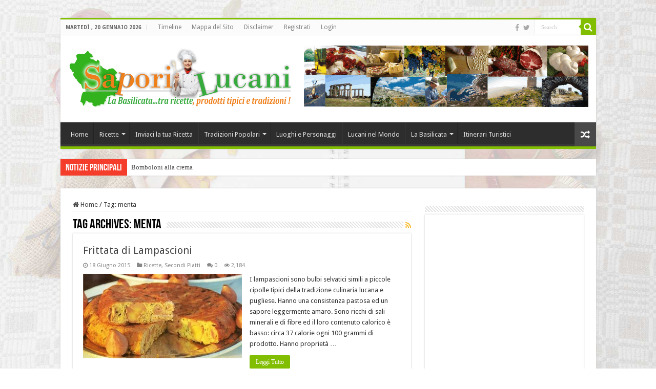

--- FILE ---
content_type: text/html; charset=UTF-8
request_url: https://saporilucani.com/tag/menta/
body_size: 19698
content:
<!DOCTYPE html>
<html lang="it-IT" prefix="og: http://ogp.me/ns#">
<head>
<meta charset="UTF-8" />
<link rel="profile" href="http://gmpg.org/xfn/11" />
<link rel="pingback" href="https://saporilucani.com/xmlrpc.php" />
<!-- Manifest added by SuperPWA - Progressive Web Apps Plugin For WordPress -->
<link rel="manifest" href="/superpwa-manifest.json">
<meta name="theme-color" content="#D5E0EB">
<!-- / SuperPWA.com -->
<meta name='robots' content='index, follow, max-image-preview:large, max-snippet:-1, max-video-preview:-1' />
	<style>img:is([sizes="auto" i], [sizes^="auto," i]) { contain-intrinsic-size: 3000px 1500px }</style>
	
	<!-- This site is optimized with the Yoast SEO plugin v23.8 - https://yoast.com/wordpress/plugins/seo/ -->
	<title>menta Archivi - Sapori Lucani</title>
	<link rel="canonical" href="https://saporilucani.com/tag/menta/" />
	<meta property="og:locale" content="it_IT" />
	<meta property="og:type" content="article" />
	<meta property="og:title" content="menta Archivi - Sapori Lucani" />
	<meta property="og:url" content="https://saporilucani.com/tag/menta/" />
	<meta property="og:site_name" content="Sapori Lucani" />
	<script type="application/ld+json" class="yoast-schema-graph">{"@context":"https://schema.org","@graph":[{"@type":"CollectionPage","@id":"https://saporilucani.com/tag/menta/","url":"https://saporilucani.com/tag/menta/","name":"menta Archivi - Sapori Lucani","isPartOf":{"@id":"https://saporilucani.com/#website"},"primaryImageOfPage":{"@id":"https://saporilucani.com/tag/menta/#primaryimage"},"image":{"@id":"https://saporilucani.com/tag/menta/#primaryimage"},"thumbnailUrl":"https://saporilucani.com/wp-content/uploads/2015/06/1042315frittata-di-lampascioni.jpg","breadcrumb":{"@id":"https://saporilucani.com/tag/menta/#breadcrumb"},"inLanguage":"it-IT"},{"@type":"ImageObject","inLanguage":"it-IT","@id":"https://saporilucani.com/tag/menta/#primaryimage","url":"https://saporilucani.com/wp-content/uploads/2015/06/1042315frittata-di-lampascioni.jpg","contentUrl":"https://saporilucani.com/wp-content/uploads/2015/06/1042315frittata-di-lampascioni.jpg","width":632,"height":349},{"@type":"BreadcrumbList","@id":"https://saporilucani.com/tag/menta/#breadcrumb","itemListElement":[{"@type":"ListItem","position":1,"name":"Home","item":"https://saporilucani.com/"},{"@type":"ListItem","position":2,"name":"menta"}]},{"@type":"WebSite","@id":"https://saporilucani.com/#website","url":"https://saporilucani.com/","name":"Sapori Lucani","description":"La Basilicata...tra enogastronomia e tradizioni popolari!","potentialAction":[{"@type":"SearchAction","target":{"@type":"EntryPoint","urlTemplate":"https://saporilucani.com/?s={search_term_string}"},"query-input":{"@type":"PropertyValueSpecification","valueRequired":true,"valueName":"search_term_string"}}],"inLanguage":"it-IT"}]}</script>
	<!-- / Yoast SEO plugin. -->


<link rel='dns-prefetch' href='//fonts.googleapis.com' />
<link rel='dns-prefetch' href='//www.googletagmanager.com' />
<link rel="alternate" type="application/rss+xml" title="Sapori Lucani &raquo; Feed" href="https://saporilucani.com/feed/" />
<link rel="alternate" type="application/rss+xml" title="Sapori Lucani &raquo; Feed dei commenti" href="https://saporilucani.com/comments/feed/" />
<link rel="alternate" type="application/rss+xml" title="Sapori Lucani &raquo; menta Feed del tag" href="https://saporilucani.com/tag/menta/feed/" />
<script type="text/javascript">
/* <![CDATA[ */
window._wpemojiSettings = {"baseUrl":"https:\/\/s.w.org\/images\/core\/emoji\/15.0.3\/72x72\/","ext":".png","svgUrl":"https:\/\/s.w.org\/images\/core\/emoji\/15.0.3\/svg\/","svgExt":".svg","source":{"concatemoji":"https:\/\/saporilucani.com\/wp-includes\/js\/wp-emoji-release.min.js"}};
/*! This file is auto-generated */
!function(i,n){var o,s,e;function c(e){try{var t={supportTests:e,timestamp:(new Date).valueOf()};sessionStorage.setItem(o,JSON.stringify(t))}catch(e){}}function p(e,t,n){e.clearRect(0,0,e.canvas.width,e.canvas.height),e.fillText(t,0,0);var t=new Uint32Array(e.getImageData(0,0,e.canvas.width,e.canvas.height).data),r=(e.clearRect(0,0,e.canvas.width,e.canvas.height),e.fillText(n,0,0),new Uint32Array(e.getImageData(0,0,e.canvas.width,e.canvas.height).data));return t.every(function(e,t){return e===r[t]})}function u(e,t,n){switch(t){case"flag":return n(e,"\ud83c\udff3\ufe0f\u200d\u26a7\ufe0f","\ud83c\udff3\ufe0f\u200b\u26a7\ufe0f")?!1:!n(e,"\ud83c\uddfa\ud83c\uddf3","\ud83c\uddfa\u200b\ud83c\uddf3")&&!n(e,"\ud83c\udff4\udb40\udc67\udb40\udc62\udb40\udc65\udb40\udc6e\udb40\udc67\udb40\udc7f","\ud83c\udff4\u200b\udb40\udc67\u200b\udb40\udc62\u200b\udb40\udc65\u200b\udb40\udc6e\u200b\udb40\udc67\u200b\udb40\udc7f");case"emoji":return!n(e,"\ud83d\udc26\u200d\u2b1b","\ud83d\udc26\u200b\u2b1b")}return!1}function f(e,t,n){var r="undefined"!=typeof WorkerGlobalScope&&self instanceof WorkerGlobalScope?new OffscreenCanvas(300,150):i.createElement("canvas"),a=r.getContext("2d",{willReadFrequently:!0}),o=(a.textBaseline="top",a.font="600 32px Arial",{});return e.forEach(function(e){o[e]=t(a,e,n)}),o}function t(e){var t=i.createElement("script");t.src=e,t.defer=!0,i.head.appendChild(t)}"undefined"!=typeof Promise&&(o="wpEmojiSettingsSupports",s=["flag","emoji"],n.supports={everything:!0,everythingExceptFlag:!0},e=new Promise(function(e){i.addEventListener("DOMContentLoaded",e,{once:!0})}),new Promise(function(t){var n=function(){try{var e=JSON.parse(sessionStorage.getItem(o));if("object"==typeof e&&"number"==typeof e.timestamp&&(new Date).valueOf()<e.timestamp+604800&&"object"==typeof e.supportTests)return e.supportTests}catch(e){}return null}();if(!n){if("undefined"!=typeof Worker&&"undefined"!=typeof OffscreenCanvas&&"undefined"!=typeof URL&&URL.createObjectURL&&"undefined"!=typeof Blob)try{var e="postMessage("+f.toString()+"("+[JSON.stringify(s),u.toString(),p.toString()].join(",")+"));",r=new Blob([e],{type:"text/javascript"}),a=new Worker(URL.createObjectURL(r),{name:"wpTestEmojiSupports"});return void(a.onmessage=function(e){c(n=e.data),a.terminate(),t(n)})}catch(e){}c(n=f(s,u,p))}t(n)}).then(function(e){for(var t in e)n.supports[t]=e[t],n.supports.everything=n.supports.everything&&n.supports[t],"flag"!==t&&(n.supports.everythingExceptFlag=n.supports.everythingExceptFlag&&n.supports[t]);n.supports.everythingExceptFlag=n.supports.everythingExceptFlag&&!n.supports.flag,n.DOMReady=!1,n.readyCallback=function(){n.DOMReady=!0}}).then(function(){return e}).then(function(){var e;n.supports.everything||(n.readyCallback(),(e=n.source||{}).concatemoji?t(e.concatemoji):e.wpemoji&&e.twemoji&&(t(e.twemoji),t(e.wpemoji)))}))}((window,document),window._wpemojiSettings);
/* ]]> */
</script>
<style id='wp-emoji-styles-inline-css' type='text/css'>

	img.wp-smiley, img.emoji {
		display: inline !important;
		border: none !important;
		box-shadow: none !important;
		height: 1em !important;
		width: 1em !important;
		margin: 0 0.07em !important;
		vertical-align: -0.1em !important;
		background: none !important;
		padding: 0 !important;
	}
</style>
<link rel='stylesheet' id='wp-block-library-css' href='https://saporilucani.com/wp-includes/css/dist/block-library/style.min.css' type='text/css' media='all' />
<style id='classic-theme-styles-inline-css' type='text/css'>
/*! This file is auto-generated */
.wp-block-button__link{color:#fff;background-color:#32373c;border-radius:9999px;box-shadow:none;text-decoration:none;padding:calc(.667em + 2px) calc(1.333em + 2px);font-size:1.125em}.wp-block-file__button{background:#32373c;color:#fff;text-decoration:none}
</style>
<style id='global-styles-inline-css' type='text/css'>
:root{--wp--preset--aspect-ratio--square: 1;--wp--preset--aspect-ratio--4-3: 4/3;--wp--preset--aspect-ratio--3-4: 3/4;--wp--preset--aspect-ratio--3-2: 3/2;--wp--preset--aspect-ratio--2-3: 2/3;--wp--preset--aspect-ratio--16-9: 16/9;--wp--preset--aspect-ratio--9-16: 9/16;--wp--preset--color--black: #000000;--wp--preset--color--cyan-bluish-gray: #abb8c3;--wp--preset--color--white: #ffffff;--wp--preset--color--pale-pink: #f78da7;--wp--preset--color--vivid-red: #cf2e2e;--wp--preset--color--luminous-vivid-orange: #ff6900;--wp--preset--color--luminous-vivid-amber: #fcb900;--wp--preset--color--light-green-cyan: #7bdcb5;--wp--preset--color--vivid-green-cyan: #00d084;--wp--preset--color--pale-cyan-blue: #8ed1fc;--wp--preset--color--vivid-cyan-blue: #0693e3;--wp--preset--color--vivid-purple: #9b51e0;--wp--preset--gradient--vivid-cyan-blue-to-vivid-purple: linear-gradient(135deg,rgba(6,147,227,1) 0%,rgb(155,81,224) 100%);--wp--preset--gradient--light-green-cyan-to-vivid-green-cyan: linear-gradient(135deg,rgb(122,220,180) 0%,rgb(0,208,130) 100%);--wp--preset--gradient--luminous-vivid-amber-to-luminous-vivid-orange: linear-gradient(135deg,rgba(252,185,0,1) 0%,rgba(255,105,0,1) 100%);--wp--preset--gradient--luminous-vivid-orange-to-vivid-red: linear-gradient(135deg,rgba(255,105,0,1) 0%,rgb(207,46,46) 100%);--wp--preset--gradient--very-light-gray-to-cyan-bluish-gray: linear-gradient(135deg,rgb(238,238,238) 0%,rgb(169,184,195) 100%);--wp--preset--gradient--cool-to-warm-spectrum: linear-gradient(135deg,rgb(74,234,220) 0%,rgb(151,120,209) 20%,rgb(207,42,186) 40%,rgb(238,44,130) 60%,rgb(251,105,98) 80%,rgb(254,248,76) 100%);--wp--preset--gradient--blush-light-purple: linear-gradient(135deg,rgb(255,206,236) 0%,rgb(152,150,240) 100%);--wp--preset--gradient--blush-bordeaux: linear-gradient(135deg,rgb(254,205,165) 0%,rgb(254,45,45) 50%,rgb(107,0,62) 100%);--wp--preset--gradient--luminous-dusk: linear-gradient(135deg,rgb(255,203,112) 0%,rgb(199,81,192) 50%,rgb(65,88,208) 100%);--wp--preset--gradient--pale-ocean: linear-gradient(135deg,rgb(255,245,203) 0%,rgb(182,227,212) 50%,rgb(51,167,181) 100%);--wp--preset--gradient--electric-grass: linear-gradient(135deg,rgb(202,248,128) 0%,rgb(113,206,126) 100%);--wp--preset--gradient--midnight: linear-gradient(135deg,rgb(2,3,129) 0%,rgb(40,116,252) 100%);--wp--preset--font-size--small: 13px;--wp--preset--font-size--medium: 20px;--wp--preset--font-size--large: 36px;--wp--preset--font-size--x-large: 42px;--wp--preset--spacing--20: 0.44rem;--wp--preset--spacing--30: 0.67rem;--wp--preset--spacing--40: 1rem;--wp--preset--spacing--50: 1.5rem;--wp--preset--spacing--60: 2.25rem;--wp--preset--spacing--70: 3.38rem;--wp--preset--spacing--80: 5.06rem;--wp--preset--shadow--natural: 6px 6px 9px rgba(0, 0, 0, 0.2);--wp--preset--shadow--deep: 12px 12px 50px rgba(0, 0, 0, 0.4);--wp--preset--shadow--sharp: 6px 6px 0px rgba(0, 0, 0, 0.2);--wp--preset--shadow--outlined: 6px 6px 0px -3px rgba(255, 255, 255, 1), 6px 6px rgba(0, 0, 0, 1);--wp--preset--shadow--crisp: 6px 6px 0px rgba(0, 0, 0, 1);}:where(.is-layout-flex){gap: 0.5em;}:where(.is-layout-grid){gap: 0.5em;}body .is-layout-flex{display: flex;}.is-layout-flex{flex-wrap: wrap;align-items: center;}.is-layout-flex > :is(*, div){margin: 0;}body .is-layout-grid{display: grid;}.is-layout-grid > :is(*, div){margin: 0;}:where(.wp-block-columns.is-layout-flex){gap: 2em;}:where(.wp-block-columns.is-layout-grid){gap: 2em;}:where(.wp-block-post-template.is-layout-flex){gap: 1.25em;}:where(.wp-block-post-template.is-layout-grid){gap: 1.25em;}.has-black-color{color: var(--wp--preset--color--black) !important;}.has-cyan-bluish-gray-color{color: var(--wp--preset--color--cyan-bluish-gray) !important;}.has-white-color{color: var(--wp--preset--color--white) !important;}.has-pale-pink-color{color: var(--wp--preset--color--pale-pink) !important;}.has-vivid-red-color{color: var(--wp--preset--color--vivid-red) !important;}.has-luminous-vivid-orange-color{color: var(--wp--preset--color--luminous-vivid-orange) !important;}.has-luminous-vivid-amber-color{color: var(--wp--preset--color--luminous-vivid-amber) !important;}.has-light-green-cyan-color{color: var(--wp--preset--color--light-green-cyan) !important;}.has-vivid-green-cyan-color{color: var(--wp--preset--color--vivid-green-cyan) !important;}.has-pale-cyan-blue-color{color: var(--wp--preset--color--pale-cyan-blue) !important;}.has-vivid-cyan-blue-color{color: var(--wp--preset--color--vivid-cyan-blue) !important;}.has-vivid-purple-color{color: var(--wp--preset--color--vivid-purple) !important;}.has-black-background-color{background-color: var(--wp--preset--color--black) !important;}.has-cyan-bluish-gray-background-color{background-color: var(--wp--preset--color--cyan-bluish-gray) !important;}.has-white-background-color{background-color: var(--wp--preset--color--white) !important;}.has-pale-pink-background-color{background-color: var(--wp--preset--color--pale-pink) !important;}.has-vivid-red-background-color{background-color: var(--wp--preset--color--vivid-red) !important;}.has-luminous-vivid-orange-background-color{background-color: var(--wp--preset--color--luminous-vivid-orange) !important;}.has-luminous-vivid-amber-background-color{background-color: var(--wp--preset--color--luminous-vivid-amber) !important;}.has-light-green-cyan-background-color{background-color: var(--wp--preset--color--light-green-cyan) !important;}.has-vivid-green-cyan-background-color{background-color: var(--wp--preset--color--vivid-green-cyan) !important;}.has-pale-cyan-blue-background-color{background-color: var(--wp--preset--color--pale-cyan-blue) !important;}.has-vivid-cyan-blue-background-color{background-color: var(--wp--preset--color--vivid-cyan-blue) !important;}.has-vivid-purple-background-color{background-color: var(--wp--preset--color--vivid-purple) !important;}.has-black-border-color{border-color: var(--wp--preset--color--black) !important;}.has-cyan-bluish-gray-border-color{border-color: var(--wp--preset--color--cyan-bluish-gray) !important;}.has-white-border-color{border-color: var(--wp--preset--color--white) !important;}.has-pale-pink-border-color{border-color: var(--wp--preset--color--pale-pink) !important;}.has-vivid-red-border-color{border-color: var(--wp--preset--color--vivid-red) !important;}.has-luminous-vivid-orange-border-color{border-color: var(--wp--preset--color--luminous-vivid-orange) !important;}.has-luminous-vivid-amber-border-color{border-color: var(--wp--preset--color--luminous-vivid-amber) !important;}.has-light-green-cyan-border-color{border-color: var(--wp--preset--color--light-green-cyan) !important;}.has-vivid-green-cyan-border-color{border-color: var(--wp--preset--color--vivid-green-cyan) !important;}.has-pale-cyan-blue-border-color{border-color: var(--wp--preset--color--pale-cyan-blue) !important;}.has-vivid-cyan-blue-border-color{border-color: var(--wp--preset--color--vivid-cyan-blue) !important;}.has-vivid-purple-border-color{border-color: var(--wp--preset--color--vivid-purple) !important;}.has-vivid-cyan-blue-to-vivid-purple-gradient-background{background: var(--wp--preset--gradient--vivid-cyan-blue-to-vivid-purple) !important;}.has-light-green-cyan-to-vivid-green-cyan-gradient-background{background: var(--wp--preset--gradient--light-green-cyan-to-vivid-green-cyan) !important;}.has-luminous-vivid-amber-to-luminous-vivid-orange-gradient-background{background: var(--wp--preset--gradient--luminous-vivid-amber-to-luminous-vivid-orange) !important;}.has-luminous-vivid-orange-to-vivid-red-gradient-background{background: var(--wp--preset--gradient--luminous-vivid-orange-to-vivid-red) !important;}.has-very-light-gray-to-cyan-bluish-gray-gradient-background{background: var(--wp--preset--gradient--very-light-gray-to-cyan-bluish-gray) !important;}.has-cool-to-warm-spectrum-gradient-background{background: var(--wp--preset--gradient--cool-to-warm-spectrum) !important;}.has-blush-light-purple-gradient-background{background: var(--wp--preset--gradient--blush-light-purple) !important;}.has-blush-bordeaux-gradient-background{background: var(--wp--preset--gradient--blush-bordeaux) !important;}.has-luminous-dusk-gradient-background{background: var(--wp--preset--gradient--luminous-dusk) !important;}.has-pale-ocean-gradient-background{background: var(--wp--preset--gradient--pale-ocean) !important;}.has-electric-grass-gradient-background{background: var(--wp--preset--gradient--electric-grass) !important;}.has-midnight-gradient-background{background: var(--wp--preset--gradient--midnight) !important;}.has-small-font-size{font-size: var(--wp--preset--font-size--small) !important;}.has-medium-font-size{font-size: var(--wp--preset--font-size--medium) !important;}.has-large-font-size{font-size: var(--wp--preset--font-size--large) !important;}.has-x-large-font-size{font-size: var(--wp--preset--font-size--x-large) !important;}
:where(.wp-block-post-template.is-layout-flex){gap: 1.25em;}:where(.wp-block-post-template.is-layout-grid){gap: 1.25em;}
:where(.wp-block-columns.is-layout-flex){gap: 2em;}:where(.wp-block-columns.is-layout-grid){gap: 2em;}
:root :where(.wp-block-pullquote){font-size: 1.5em;line-height: 1.6;}
</style>
<link rel='stylesheet' id='contact-form-7-css' href='https://saporilucani.com/wp-content/plugins/contact-form-7/includes/css/styles.css' type='text/css' media='all' />
<link rel='stylesheet' id='default-template-css' href='https://saporilucani.com/wp-content/plugins/register-plus-redux/extension/readygraph/assets/css/default-popup.css' type='text/css' media='all' />
<link rel='stylesheet' id='ppress-frontend-css' href='https://saporilucani.com/wp-content/plugins/wp-user-avatar/assets/css/frontend.min.css' type='text/css' media='all' />
<link rel='stylesheet' id='ppress-flatpickr-css' href='https://saporilucani.com/wp-content/plugins/wp-user-avatar/assets/flatpickr/flatpickr.min.css' type='text/css' media='all' />
<link rel='stylesheet' id='ppress-select2-css' href='https://saporilucani.com/wp-content/plugins/wp-user-avatar/assets/select2/select2.min.css' type='text/css' media='all' />
<link rel='stylesheet' id='zrdn-recipeblock-grid-css' href='https://saporilucani.com/wp-content/plugins/zip-recipes/styles/zrdn-grid.min.css' type='text/css' media='all' />
<link rel='stylesheet' id='zrdn-recipes-css' href='https://saporilucani.com/wp-content/plugins/zip-recipes/styles/zlrecipe-std.min.css' type='text/css' media='all' />
<link rel='stylesheet' id='tie-style-css' href='https://saporilucani.com/wp-content/themes/saporilucani/style.css' type='text/css' media='all' />
<link rel='stylesheet' id='tie-ilightbox-skin-css' href='https://saporilucani.com/wp-content/themes/saporilucani/css/ilightbox/light-skin/skin.css' type='text/css' media='all' />
<link rel='stylesheet' id='Droid+Sans-css' href='https://fonts.googleapis.com/css?family=Droid+Sans%3Aregular%2C700' type='text/css' media='all' />
<link rel='stylesheet' id='newsletter-css' href='https://saporilucani.com/wp-content/plugins/newsletter/style.css' type='text/css' media='all' />
<script type="text/javascript" src="https://saporilucani.com/wp-includes/js/jquery/jquery.min.js" id="jquery-core-js"></script>
<script type="text/javascript" src="https://saporilucani.com/wp-includes/js/jquery/jquery-migrate.min.js" id="jquery-migrate-js"></script>
<script type="text/javascript" src="https://saporilucani.com/wp-content/plugins/wp-user-avatar/assets/flatpickr/flatpickr.min.js" id="ppress-flatpickr-js"></script>
<script type="text/javascript" src="https://saporilucani.com/wp-content/plugins/wp-user-avatar/assets/select2/select2.min.js" id="ppress-select2-js"></script>
<link rel="https://api.w.org/" href="https://saporilucani.com/wp-json/" /><link rel="alternate" title="JSON" type="application/json" href="https://saporilucani.com/wp-json/wp/v2/tags/494" /><link rel="EditURI" type="application/rsd+xml" title="RSD" href="https://saporilucani.com/xmlrpc.php?rsd" />
<meta name="generator" content="WordPress 6.7.4" />
<meta name="generator" content="Site Kit by Google 1.139.0" /><link rel="shortcut icon" href="https://saporilucani.com/wp-content/uploads/2015/04/saporilucani_16x16.gif" title="Favicon" />
<!--[if IE]>
<script type="text/javascript">jQuery(document).ready(function (){ jQuery(".menu-item").has("ul").children("a").attr("aria-haspopup", "true");});</script>
<![endif]-->
<!--[if lt IE 9]>
<script src="https://saporilucani.com/wp-content/themes/saporilucani/js/html5.js"></script>
<script src="https://saporilucani.com/wp-content/themes/saporilucani/js/selectivizr-min.js"></script>
<![endif]-->
<!--[if IE 9]>
<link rel="stylesheet" type="text/css" media="all" href="https://saporilucani.com/wp-content/themes/saporilucani/css/ie9.css" />
<![endif]-->
<!--[if IE 8]>
<link rel="stylesheet" type="text/css" media="all" href="https://saporilucani.com/wp-content/themes/saporilucani/css/ie8.css" />
<![endif]-->
<!--[if IE 7]>
<link rel="stylesheet" type="text/css" media="all" href="https://saporilucani.com/wp-content/themes/saporilucani/css/ie7.css" />
<![endif]-->


<meta name="viewport" content="width=device-width, initial-scale=1.0" />

<script>
  (function(i,s,o,g,r,a,m){i['GoogleAnalyticsObject']=r;i[r]=i[r]||function(){
  (i[r].q=i[r].q||[]).push(arguments)},i[r].l=1*new Date();a=s.createElement(o),
  m=s.getElementsByTagName(o)[0];a.async=1;a.src=g;m.parentNode.insertBefore(a,m)
  })(window,document,'script','//www.google-analytics.com/analytics.js','ga');

  ga('create', 'UA-25600966-7', 'auto');
  ga('send', 'pageview');

</script>
<html>
	<head>
		<meta name="msvalidate.01" content="B7F0C365224A77993430BD767380C749" />
		<title>Your SEO optimized title</title>
	</head>
	<body>
		page contents
<div id="fb-root"></div>
<script>(function(d, s, id) {
  var js, fjs = d.getElementsByTagName(s)[0];
  if (d.getElementById(id)) return;
  js = d.createElement(s); js.id = id;
  js.src = "//connect.facebook.net/it_IT/sdk.js#xfbml=1&version=v2.8&appId=554873601311607";
  fjs.parentNode.insertBefore(js, fjs);
}(document, 'script', 'facebook-jssdk'));</script>
	</body>
</html>
<script async src="//pagead2.googlesyndication.com/pagead/js/adsbygoogle.js"></script>
<script>
     (adsbygoogle = window.adsbygoogle || []).push({
          google_ad_client: "ca-pub-7230237256547843",
          enable_page_level_ads: true
     });
</script>
<script async src="https://pagead2.googlesyndication.com/pagead/js/adsbygoogle.js?client=ca-pub-7230237256547843"
     crossorigin="anonymous"></script>
<meta name="yandex-verification" content="501bf19cc2da6c86" />

<style type="text/css" media="screen">

body{
	font-family: 'Droid Sans';
}

body.single .entry, body.page .entry{
	font-size : 15px;
}

.footer-widget-top h4, .footer-widget-top h4 a{
	color :#000000;
}

#main-nav,
.cat-box-content,
#sidebar .widget-container,
.post-listing,
#commentform {
	border-bottom-color: #81bd00;
}

.search-block .search-button,
#topcontrol,
#main-nav ul li.current-menu-item a,
#main-nav ul li.current-menu-item a:hover,
#main-nav ul li.current_page_parent a,
#main-nav ul li.current_page_parent a:hover,
#main-nav ul li.current-menu-parent a,
#main-nav ul li.current-menu-parent a:hover,
#main-nav ul li.current-page-ancestor a,
#main-nav ul li.current-page-ancestor a:hover,
.pagination span.current,
.share-post span.share-text,
.flex-control-paging li a.flex-active,
.ei-slider-thumbs li.ei-slider-element,
.review-percentage .review-item span span,
.review-final-score,
.button,
a.button,
a.more-link,
#main-content input[type="submit"],
.form-submit #submit,
#login-form .login-button,
.widget-feedburner .feedburner-subscribe,
input[type="submit"],
#buddypress button,
#buddypress a.button,
#buddypress input[type=submit],
#buddypress input[type=reset],
#buddypress ul.button-nav li a,
#buddypress div.generic-button a,
#buddypress .comment-reply-link,
#buddypress div.item-list-tabs ul li a span,
#buddypress div.item-list-tabs ul li.selected a,
#buddypress div.item-list-tabs ul li.current a,
#buddypress #members-directory-form div.item-list-tabs ul li.selected span,
#members-list-options a.selected,
#groups-list-options a.selected,
body.dark-skin #buddypress div.item-list-tabs ul li a span,
body.dark-skin #buddypress div.item-list-tabs ul li.selected a,
body.dark-skin #buddypress div.item-list-tabs ul li.current a,
body.dark-skin #members-list-options a.selected,
body.dark-skin #groups-list-options a.selected,
.search-block-large .search-button,
#featured-posts .flex-next:hover,
#featured-posts .flex-prev:hover,
a.tie-cart span.shooping-count,
.woocommerce span.onsale,
.woocommerce-page span.onsale ,
.woocommerce .widget_price_filter .ui-slider .ui-slider-handle,
.woocommerce-page .widget_price_filter .ui-slider .ui-slider-handle,
#check-also-close,
a.post-slideshow-next,
a.post-slideshow-prev,
.widget_price_filter .ui-slider .ui-slider-handle,
.quantity .minus:hover,
.quantity .plus:hover,
.mejs-container .mejs-controls .mejs-time-rail .mejs-time-current,
#reading-position-indicator  {
	background-color:#81bd00;
}

::-webkit-scrollbar-thumb{
	background-color:#81bd00 !important;
}

#theme-footer,
#theme-header,
.top-nav ul li.current-menu-item:before,
#main-nav .menu-sub-content ,
#main-nav ul ul,
#check-also-box {
	border-top-color: #81bd00;
}

.search-block:after {
	border-right-color:#81bd00;
}

body.rtl .search-block:after {
	border-left-color:#81bd00;
}

#main-nav ul > li.menu-item-has-children:hover > a:after,
#main-nav ul > li.mega-menu:hover > a:after {
	border-color:transparent transparent #81bd00;
}

.widget.timeline-posts li a:hover,
.widget.timeline-posts li a:hover span.tie-date {
	color: #81bd00;
}

.widget.timeline-posts li a:hover span.tie-date:before {
	background: #81bd00;
	border-color: #81bd00;
}

#order_review,
#order_review_heading {
	border-color: #81bd00;
}


.background-cover{
	background-color: !important;
	background-image : url('https://saporilucani.com/wp-content/uploads/2015/02/background3.jpg') !important;
	filter: progid:DXImageTransform.Microsoft.AlphaImageLoader(src='https://saporilucani.com/wp-content/uploads/2015/02/background3.jpg',sizingMethod='scale') !important;
	-ms-filter: "progid:DXImageTransform.Microsoft.AlphaImageLoader(src='https://saporilucani.com/wp-content/uploads/2015/02/background3.jpg',sizingMethod='scale')" !important;
}
	
body.single .post .entry a, body.page .post .entry a {
	color: #000000;
}
		
.footer-widget-top h4 {
	color: #88e014;
}
		
#theme-footer a {
	color: #a2e815;
}
		
#theme-footer a:hover {
	color: #f2f2f2;
}
		
#theme-footer {
	background-color:#706964 !important; 
	background-image: url('https://saporilucani.com/wp-content/uploads/2015/06/headerBack1.jpg') !important; 
			}


#main-content { background:#ffffff     ;}

</style>

		<script type="text/javascript">
			/* <![CDATA[ */
				var sf_position = '0';
				var sf_templates = "<a href=\"{search_url_escaped}\">View All Results<\/a>";
				var sf_input = '.search-live';
				jQuery(document).ready(function(){
					jQuery(sf_input).ajaxyLiveSearch({"expand":false,"searchUrl":"https:\/\/saporilucani.com\/?s=%s","text":"Search","delay":500,"iwidth":180,"width":315,"ajaxUrl":"https:\/\/saporilucani.com\/wp-admin\/admin-ajax.php","rtl":0});
					jQuery(".live-search_ajaxy-selective-input").keyup(function() {
						var width = jQuery(this).val().length * 8;
						if(width < 50) {
							width = 50;
						}
						jQuery(this).width(width);
					});
					jQuery(".live-search_ajaxy-selective-search").click(function() {
						jQuery(this).find(".live-search_ajaxy-selective-input").focus();
					});
					jQuery(".live-search_ajaxy-selective-close").click(function() {
						jQuery(this).parent().remove();
					});
				});
			/* ]]> */
		</script>
		<script type="text/javascript" src="https://saporilucani.com/wp-content/plugins/si-captcha-for-wordpress/captcha/si_captcha.js?ver=1768914408"></script>
<!-- begin SI CAPTCHA Anti-Spam - login/register form style -->
<style type="text/css">
.si_captcha_small { width:175px; height:45px; padding-top:10px; padding-bottom:10px; }
.si_captcha_large { width:250px; height:60px; padding-top:10px; padding-bottom:10px; }
img#si_image_com { border-style:none; margin:0; padding-right:5px; float:left; }
img#si_image_reg { border-style:none; margin:0; padding-right:5px; float:left; }
img#si_image_log { border-style:none; margin:0; padding-right:5px; float:left; }
img#si_image_side_login { border-style:none; margin:0; padding-right:5px; float:left; }
img#si_image_checkout { border-style:none; margin:0; padding-right:5px; float:left; }
img#si_image_jetpack { border-style:none; margin:0; padding-right:5px; float:left; }
img#si_image_bbpress_topic { border-style:none; margin:0; padding-right:5px; float:left; }
.si_captcha_refresh { border-style:none; margin:0; vertical-align:bottom; }
div#si_captcha_input { display:block; padding-top:15px; padding-bottom:5px; }
label#si_captcha_code_label { margin:0; }
input#si_captcha_code_input { width:65px; }
p#si_captcha_code_p { clear: left; padding-top:10px; }
.si-captcha-jetpack-error { color:#DC3232; }
</style>
<!-- end SI CAPTCHA Anti-Spam - login/register form style -->
</head>
<body id="top" class="archive tag tag-menta tag-494 lazy-enabled">

<div class="wrapper-outer">

	<div class="background-cover"></div>

	<aside id="slide-out">

	
	
		<div id="mobile-menu"  class="mobile-hide-icons"></div>
	</aside><!-- #slide-out /-->

		<div id="wrapper" class="boxed">
		<div class="inner-wrapper">

		<header id="theme-header" class="theme-header">
						<div id="top-nav" class="top-nav">
				<div class="container">

							<span class="today-date">martedì , 20 Gennaio 2026</span>
				<div class="top-menu"><ul id="menu-top" class="menu"><li id="menu-item-823" class="menu-item menu-item-type-post_type menu-item-object-page menu-item-823"><a href="https://saporilucani.com/timeline-page/">Timeline</a></li>
<li id="menu-item-934" class="menu-item menu-item-type-post_type menu-item-object-page menu-item-934"><a href="https://saporilucani.com/sitemap-page/">Mappa del Sito</a></li>
<li id="menu-item-834" class="menu-item menu-item-type-post_type menu-item-object-page menu-item-834"><a href="https://saporilucani.com/disclaimer/">Disclaimer</a></li>
<li id="menu-item-889" class="menu-item menu-item-type-custom menu-item-object-custom menu-item-889"><a href="https://www.saporilucani.com/wp-login.php?action=register">Registrati</a></li>
<li id="menu-item-825" class="menu-item menu-item-type-post_type menu-item-object-page menu-item-825"><a href="https://saporilucani.com/login-page/">Login</a></li>
</ul></div>
						<div class="search-block">
						<form method="get" id="searchform-header" action="https://saporilucani.com/">
							<button class="search-button" type="submit" value="Search"><i class="fa fa-search"></i></button>
							<input class="search-live" type="text" id="s-header" name="s" title="Search" value="Search" onfocus="if (this.value == 'Search') {this.value = '';}" onblur="if (this.value == '') {this.value = 'Search';}"  />
						</form>
					</div><!-- .search-block /-->
			<div class="social-icons">
		<a class="ttip-none" title="Facebook" href="https://www.facebook.com/iSaporiLucani/" target="_blank"><i class="fa fa-facebook"></i></a><a class="ttip-none" title="Twitter" href="http://www.twitter.com/saporilucani" target="_blank"><i class="fa fa-twitter"></i></a>
			</div>

	
	
				</div><!-- .container /-->
			</div><!-- .top-menu /-->
			
		<div class="header-content">

					<a id="slide-out-open" class="slide-out-open" href="#"><span></span></a>
		
			<div class="logo" style=" margin-top:5px; margin-bottom:5px;">
			<h2>								<a title="Sapori Lucani" href="https://saporilucani.com/">
					<img src="https://saporilucani.com/wp-content/uploads/2015/02/logo-saporilucani-header.png" alt="Sapori Lucani" width="437" height="120" /><strong>Sapori Lucani La Basilicata&#8230;tra enogastronomia e tradizioni popolari!</strong>
				</a>
			</h2>			</div><!-- .logo /-->
<script type="text/javascript">
jQuery(document).ready(function($) {
	var retina = window.devicePixelRatio > 1 ? true : false;
	if(retina) {
       	jQuery('#theme-header .logo img').attr('src',		'https://saporilucani.com/wp-content/uploads/2019/01/Logo-sapori-lucani_2015-X2-Retina.png');
       	jQuery('#theme-header .logo img').attr('width',		'437');
       	jQuery('#theme-header .logo img').attr('height',	'120');
	}
});
</script>
			<div class="e3lan e3lan-top">
			<a href="" title="" >
				<img src="https://saporilucani.com/wp-content/uploads/2015/02/banner1.gif" alt="" />
			</a>
				</div>			<div class="clear"></div>

		</div>
													<nav id="main-nav" class="fixed-enabled">
				<div class="container">

				
					<div class="main-menu"><ul id="menu-main-menu" class="menu"><li id="menu-item-709" class="menu-item menu-item-type-custom menu-item-object-custom menu-item-709"><a href="https://www.saporilucani.com">Home</a></li>
<li id="menu-item-809" class="menu-item menu-item-type-taxonomy menu-item-object-category menu-item-has-children menu-item-809"><a href="https://saporilucani.com/category/ricette/">Ricette</a>
<ul class="sub-menu menu-sub-content">
	<li id="menu-item-810" class="menu-item menu-item-type-taxonomy menu-item-object-category menu-item-810"><a href="https://saporilucani.com/category/ricette/antipasti/">Antipasti</a></li>
	<li id="menu-item-816" class="menu-item menu-item-type-taxonomy menu-item-object-category menu-item-816"><a href="https://saporilucani.com/category/ricette/primi-piatti/">Primi Piatti</a></li>
	<li id="menu-item-817" class="menu-item menu-item-type-taxonomy menu-item-object-category menu-item-817"><a href="https://saporilucani.com/category/ricette/secondi-piatti/">Secondi Piatti</a></li>
	<li id="menu-item-814" class="menu-item menu-item-type-taxonomy menu-item-object-category menu-item-814"><a href="https://saporilucani.com/category/ricette/piatti-unici/">Piatti Unici</a></li>
	<li id="menu-item-811" class="menu-item menu-item-type-taxonomy menu-item-object-category menu-item-811"><a href="https://saporilucani.com/category/ricette/contorni/">Contorni</a></li>
	<li id="menu-item-812" class="menu-item menu-item-type-taxonomy menu-item-object-category menu-item-812"><a href="https://saporilucani.com/category/ricette/dolci-e-dessert/">Dolci e Dessert</a></li>
	<li id="menu-item-813" class="menu-item menu-item-type-taxonomy menu-item-object-category menu-item-813"><a href="https://saporilucani.com/category/ricette/liquori/">Liquori</a></li>
	<li id="menu-item-815" class="menu-item menu-item-type-taxonomy menu-item-object-category menu-item-815"><a href="https://saporilucani.com/category/ricette/pizze/">Pizze</a></li>
</ul>
</li>
<li id="menu-item-898" class="menu-item menu-item-type-post_type menu-item-object-page menu-item-898"><a href="https://saporilucani.com/inviaci-la-tua-ricetta/">Inviaci la tua Ricetta</a></li>
<li id="menu-item-819" class="menu-item menu-item-type-taxonomy menu-item-object-category menu-item-has-children menu-item-819"><a href="https://saporilucani.com/category/tradizioni-popolari/">Tradizioni Popolari</a>
<ul class="sub-menu menu-sub-content">
	<li id="menu-item-918" class="menu-item menu-item-type-post_type menu-item-object-page menu-item-918"><a href="https://saporilucani.com/proverbi/">Proverbi</a></li>
	<li id="menu-item-1080" class="menu-item menu-item-type-taxonomy menu-item-object-category menu-item-1080"><a href="https://saporilucani.com/category/feste/">Feste</a></li>
</ul>
</li>
<li id="menu-item-850" class="menu-item menu-item-type-taxonomy menu-item-object-category menu-item-850"><a href="https://saporilucani.com/category/luoghi-e-personaggi/">Luoghi e Personaggi</a></li>
<li id="menu-item-911" class="menu-item menu-item-type-post_type menu-item-object-page menu-item-911"><a href="https://saporilucani.com/lucani-nel-mondo/">Lucani nel Mondo</a></li>
<li id="menu-item-1023" class="menu-item menu-item-type-post_type menu-item-object-page menu-item-has-children menu-item-1023"><a href="https://saporilucani.com/la-basilicata/">La Basilicata</a>
<ul class="sub-menu menu-sub-content">
	<li id="menu-item-1022" class="menu-item menu-item-type-post_type menu-item-object-page menu-item-1022"><a href="https://saporilucani.com/la-cucina-lucana/">La cucina lucana</a></li>
	<li id="menu-item-1021" class="menu-item menu-item-type-post_type menu-item-object-page menu-item-1021"><a href="https://saporilucani.com/prodotti-tipici-lucani/">Prodotti tipici lucani</a></li>
	<li id="menu-item-1035" class="menu-item menu-item-type-post_type menu-item-object-page menu-item-1035"><a href="https://saporilucani.com/i-vini-della-basilicata/">I Vini della Basilicata</a></li>
</ul>
</li>
<li id="menu-item-928" class="menu-item menu-item-type-taxonomy menu-item-object-category menu-item-928"><a href="https://saporilucani.com/category/itinerari-turistici/">Itinerari Turistici</a></li>
</ul></div>										<a href="https://saporilucani.com/?tierand=1" class="random-article ttip" title="Random Article"><i class="fa fa-random"></i></a>
					
					
				</div>
			</nav><!-- .main-nav /-->
					</header><!-- #header /-->

		
	<div class="clear"></div>
	<div id="breaking-news" class="breaking-news">
		<span class="breaking-news-title"><i class="fa fa-bolt"></i> <span>Notizie principali</span></span>
		
					<ul>
					<li><a href="https://saporilucani.com/bomboloni-alla-crema/" title="Bomboloni alla crema">Bomboloni alla crema</a></li>
					<li><a href="https://saporilucani.com/buone-feste-2/" title="Buone Feste">Buone Feste</a></li>
					<li><a href="https://saporilucani.com/oro-lucano-di-luigi-buonansegna-vince-alla-xii-edizione-di-sherbeth-festival-2020/" title="ORO LUCANO di Luigi Buonansegna vince alla XII edizione di Sherbeth Festival 2020">ORO LUCANO di Luigi Buonansegna vince alla XII edizione di Sherbeth Festival 2020</a></li>
					<li><a href="https://saporilucani.com/orecchiette-ai-funghi-porcini/" title="Orecchiette ai funghi porcini">Orecchiette ai funghi porcini</a></li>
					<li><a href="https://saporilucani.com/buone-feste/" title="Buone Feste !!!">Buone Feste !!!</a></li>
					<li><a href="https://saporilucani.com/cartellate-lucane/" title="Cartellate Lucane">Cartellate Lucane</a></li>
					<li><a href="https://saporilucani.com/baccala-con-i-peperoni-cruschi/" title="Baccalà con i peperoni cruschi">Baccalà con i peperoni cruschi</a></li>
					<li><a href="https://saporilucani.com/e-della-basilicata-la-migliore-cucina-regionale-ditalia/" title="È DELLA BASILICATA LA MIGLIORE CUCINA REGIONALE D’ITALIA !">È DELLA BASILICATA LA MIGLIORE CUCINA REGIONALE D’ITALIA !</a></li>
					<li><a href="https://saporilucani.com/2339-2/" title="Costine di maiale con peperoni rossi sott&#8217;aceto">Costine di maiale con peperoni rossi sott&#8217;aceto</a></li>
					<li><a href="https://saporilucani.com/a-nova-siri-si-rinnova-lappuntamento-con-cinemadamare-dal-4-al-11-agosto/" title="A Nova Siri si rinnova l&#8217;appuntamento con &#8220;Cinemadamare&#8221; dal 4 al 11 Agosto">A Nova Siri si rinnova l&#8217;appuntamento con &#8220;Cinemadamare&#8221; dal 4 al 11 Agosto</a></li>
					</ul>
					
		
		<script type="text/javascript">
			jQuery(document).ready(function(){
								jQuery('#breaking-news ul').innerFade({animationType: 'fade', speed: 750 , timeout: 3500});
							});
					</script>
	</div> <!-- .breaking-news -->

	<div class="e3lan e3lan-below_header">			<script async src="//pagead2.googlesyndication.com/pagead/js/adsbygoogle.js"></script>
<script>
     (adsbygoogle = window.adsbygoogle || []).push({
          google_ad_client: "ca-pub-7230237256547843",
          enable_page_level_ads: true
     });
</script>				</div>
	<div id="main-content" class="container">
	<div class="content">
		<nav id="crumbs"><a href="https://saporilucani.com/"><span class="fa fa-home" aria-hidden="true"></span> Home</a><span class="delimiter">/</span><span class="current">Tag: <span>menta</span></span></nav><script type="application/ld+json">{"@context":"http:\/\/schema.org","@type":"BreadcrumbList","@id":"#Breadcrumb","itemListElement":[{"@type":"ListItem","position":1,"item":{"name":"Home","@id":"https:\/\/saporilucani.com\/"}}]}</script>
		<div class="page-head">
		
			<h1 class="page-title">
				Tag Archives: <span>menta</span>			</h1>
			
						<a class="rss-cat-icon tooltip" title="Feed Subscription"  href="https://saporilucani.com/tag/menta/feed/"><i class="fa fa-rss"></i></a>
						
			<div class="stripe-line"></div>
			
						
		</div>
		
				<div class="post-listing archive-box">


	<article class="item-list">
	
		<h2 class="post-box-title">
			<a href="https://saporilucani.com/frittata-di-lampascioni/">Frittata di Lampascioni</a>
		</h2>
		
		<p class="post-meta">
	
		
	<span class="tie-date"><i class="fa fa-clock-o"></i>18 Giugno 2015</span>	
	<span class="post-cats"><i class="fa fa-folder"></i><a href="https://saporilucani.com/category/ricette/" rel="category tag">Ricette</a>, <a href="https://saporilucani.com/category/ricette/secondi-piatti/" rel="category tag">Secondi Piatti</a></span>
	
	<span class="post-comments"><i class="fa fa-comments"></i><a href="https://saporilucani.com/frittata-di-lampascioni/#respond">0</a></span>
	<span class="post-views"><i class="fa fa-eye"></i>2,184 </span> </p>
					

		
			
		
		<div class="post-thumbnail">
			<a href="https://saporilucani.com/frittata-di-lampascioni/">
				<img width="310" height="165" src="https://saporilucani.com/wp-content/uploads/2015/06/1042315frittata-di-lampascioni-310x165.jpg" class="attachment-tie-medium size-tie-medium wp-post-image" alt="" decoding="async" fetchpriority="high" />				<span class="fa overlay-icon"></span>
			</a>
		</div><!-- post-thumbnail /-->
		
					
		<div class="entry">
			<p>I lampascioni sono bulbi selvatici simili a piccole cipolle tipici della tradizione culinaria lucana e pugliese. Hanno una consistenza pastosa ed un sapore leggermente amaro. Sono ricchi di sali minerali e di fibre ed il loro contenuto calorico è basso: circa 37 calorie ogni 100 grammi di prodotto. Hanno proprietà &hellip;</p>
			<a class="more-link" href="https://saporilucani.com/frittata-di-lampascioni/">Leggi Tutto</a>
		</div>

				
		<div class="clear"></div>
	</article><!-- .item-list -->
	
</div>
				
	</div> <!-- .content -->
	
<aside id="sidebar">
	<div class="theiaStickySidebar">
<div id="custom_html-2" class="widget_text widget widget_custom_html"><div class="widget-top"><h4> </h4><div class="stripe-line"></div></div>
						<div class="widget-container"><div class="textwidget custom-html-widget"><script async src="//pagead2.googlesyndication.com/pagead/js/adsbygoogle.js"></script>
<!-- CRAL ASTS 2 -->
<ins class="adsbygoogle"
     style="display:block"
     data-ad-client="ca-pub-7230237256547843"
     data-ad-slot="4156774260"
     data-ad-format="auto"
     data-full-width-responsive="true"></ins>
<script>
(adsbygoogle = window.adsbygoogle || []).push({});
</script></div></div></div><!-- .widget /-->
		<div id="recent-posts-2" class="widget widget_recent_entries">
		<div class="widget-top"><h4>Articoli recenti</h4><div class="stripe-line"></div></div>
						<div class="widget-container">
		<ul>
											<li>
					<a href="https://saporilucani.com/bomboloni-alla-crema/">Bomboloni alla crema</a>
									</li>
											<li>
					<a href="https://saporilucani.com/buone-feste-2/">Buone Feste</a>
									</li>
											<li>
					<a href="https://saporilucani.com/oro-lucano-di-luigi-buonansegna-vince-alla-xii-edizione-di-sherbeth-festival-2020/">ORO LUCANO di Luigi Buonansegna vince alla XII edizione di Sherbeth Festival 2020</a>
									</li>
											<li>
					<a href="https://saporilucani.com/orecchiette-ai-funghi-porcini/">Orecchiette ai funghi porcini</a>
									</li>
											<li>
					<a href="https://saporilucani.com/dalla-basilicata-a-rio-la-cucina-made-in-italy-di-giuseppe-e-mirella-conquista-il-brasile/">Dalla Basilicata a Rio: la cucina ‘made in Italy’ di Giuseppe e Mirella conquista il Brasile</a>
									</li>
					</ul>

		</div></div><!-- .widget /--><div id="media_video-2" class="widget widget_media_video"><div class="widget-top"><h4>Basilicata senza confini &#8211; Credit: 🎬 DIGITAL LIGHT HOUSE</h4><div class="stripe-line"></div></div>
						<div class="widget-container"><div style="width:100%;" class="wp-video"><!--[if lt IE 9]><script>document.createElement('video');</script><![endif]-->
<video class="wp-video-shortcode" id="video-1531-1" preload="metadata" controls="controls"><source type="video/youtube" src="https://youtu.be/2I9wCEHViEQ?_=1" /><a href="https://youtu.be/2I9wCEHViEQ">https://youtu.be/2I9wCEHViEQ</a></video></div></div></div><!-- .widget /--><div id="media_video-3" class="widget widget_media_video"><div class="widget-top"><h4>Spot &#8211; Basilicata is more than a Film</h4><div class="stripe-line"></div></div>
						<div class="widget-container"><div style="width:100%;" class="wp-video"><video class="wp-video-shortcode" id="video-1531-2" preload="metadata" controls="controls"><source type="video/youtube" src="https://youtu.be/lgdDMSV_M4g?_=2" /><a href="https://youtu.be/lgdDMSV_M4g">https://youtu.be/lgdDMSV_M4g</a></video></div></div></div><!-- .widget /--><div id="recent-comments-2" class="widget widget_recent_comments"><div class="widget-top"><h4>Commenti recenti</h4><div class="stripe-line"></div></div>
						<div class="widget-container"><ul id="recentcomments"><li class="recentcomments"><span class="comment-author-link">Maria</span> su <a href="https://saporilucani.com/cavatelli-con-ragu-lucano/#comment-45698">Cavatelli con ragù lucano</a></li><li class="recentcomments"><span class="comment-author-link">Marco</span> su <a href="https://saporilucani.com/cavatelli-con-ragu-lucano/#comment-45697">Cavatelli con ragù lucano</a></li><li class="recentcomments"><span class="comment-author-link">Maria</span> su <a href="https://saporilucani.com/cartellate-lucane/#comment-45672">Cartellate Lucane</a></li><li class="recentcomments"><span class="comment-author-link">Frank Fogarty</span> su <a href="https://saporilucani.com/cartellate-lucane/#comment-45671">Cartellate Lucane</a></li><li class="recentcomments"><span class="comment-author-link"><a href="https://www.vicoprimitivo.com/il-pranzo-di-natale-nella-suggestiva-cornice-dei-sassi-di-matera/" class="url" rel="ugc external nofollow">Il pranzo di Natale nella suggestiva cornice dei Sassi di Matera &#8211; Vicoprimitivo</a></span> su <a href="https://saporilucani.com/le-pettole-di-natale/#comment-45668">Le Pettole di Natale</a></li></ul></div></div><!-- .widget /--><div id="archives-2" class="widget widget_archive"><div class="widget-top"><h4>Archivi</h4><div class="stripe-line"></div></div>
						<div class="widget-container">		<label class="screen-reader-text" for="archives-dropdown-2">Archivi</label>
		<select id="archives-dropdown-2" name="archive-dropdown">
			
			<option value="">Seleziona il mese</option>
				<option value='https://saporilucani.com/2021/01/'> Gennaio 2021 </option>
	<option value='https://saporilucani.com/2020/12/'> Dicembre 2020 </option>
	<option value='https://saporilucani.com/2020/10/'> Ottobre 2020 </option>
	<option value='https://saporilucani.com/2020/02/'> Febbraio 2020 </option>
	<option value='https://saporilucani.com/2019/12/'> Dicembre 2019 </option>
	<option value='https://saporilucani.com/2019/11/'> Novembre 2019 </option>
	<option value='https://saporilucani.com/2019/09/'> Settembre 2019 </option>
	<option value='https://saporilucani.com/2019/08/'> Agosto 2019 </option>
	<option value='https://saporilucani.com/2019/03/'> Marzo 2019 </option>
	<option value='https://saporilucani.com/2019/02/'> Febbraio 2019 </option>
	<option value='https://saporilucani.com/2019/01/'> Gennaio 2019 </option>
	<option value='https://saporilucani.com/2018/12/'> Dicembre 2018 </option>
	<option value='https://saporilucani.com/2018/06/'> Giugno 2018 </option>
	<option value='https://saporilucani.com/2018/04/'> Aprile 2018 </option>
	<option value='https://saporilucani.com/2018/02/'> Febbraio 2018 </option>
	<option value='https://saporilucani.com/2018/01/'> Gennaio 2018 </option>
	<option value='https://saporilucani.com/2017/12/'> Dicembre 2017 </option>
	<option value='https://saporilucani.com/2017/11/'> Novembre 2017 </option>
	<option value='https://saporilucani.com/2017/10/'> Ottobre 2017 </option>
	<option value='https://saporilucani.com/2017/04/'> Aprile 2017 </option>
	<option value='https://saporilucani.com/2017/02/'> Febbraio 2017 </option>
	<option value='https://saporilucani.com/2017/01/'> Gennaio 2017 </option>
	<option value='https://saporilucani.com/2016/12/'> Dicembre 2016 </option>
	<option value='https://saporilucani.com/2016/10/'> Ottobre 2016 </option>
	<option value='https://saporilucani.com/2016/09/'> Settembre 2016 </option>
	<option value='https://saporilucani.com/2016/08/'> Agosto 2016 </option>
	<option value='https://saporilucani.com/2016/07/'> Luglio 2016 </option>
	<option value='https://saporilucani.com/2016/06/'> Giugno 2016 </option>
	<option value='https://saporilucani.com/2016/05/'> Maggio 2016 </option>
	<option value='https://saporilucani.com/2016/04/'> Aprile 2016 </option>
	<option value='https://saporilucani.com/2016/02/'> Febbraio 2016 </option>
	<option value='https://saporilucani.com/2016/01/'> Gennaio 2016 </option>
	<option value='https://saporilucani.com/2015/12/'> Dicembre 2015 </option>
	<option value='https://saporilucani.com/2015/11/'> Novembre 2015 </option>
	<option value='https://saporilucani.com/2015/10/'> Ottobre 2015 </option>
	<option value='https://saporilucani.com/2015/09/'> Settembre 2015 </option>
	<option value='https://saporilucani.com/2015/08/'> Agosto 2015 </option>
	<option value='https://saporilucani.com/2015/07/'> Luglio 2015 </option>
	<option value='https://saporilucani.com/2015/06/'> Giugno 2015 </option>
	<option value='https://saporilucani.com/2015/05/'> Maggio 2015 </option>
	<option value='https://saporilucani.com/2015/04/'> Aprile 2015 </option>
	<option value='https://saporilucani.com/2015/03/'> Marzo 2015 </option>
	<option value='https://saporilucani.com/2015/02/'> Febbraio 2015 </option>
	<option value='https://saporilucani.com/2015/01/'> Gennaio 2015 </option>
	<option value='https://saporilucani.com/2014/12/'> Dicembre 2014 </option>
	<option value='https://saporilucani.com/2014/11/'> Novembre 2014 </option>

		</select>

			<script type="text/javascript">
/* <![CDATA[ */

(function() {
	var dropdown = document.getElementById( "archives-dropdown-2" );
	function onSelectChange() {
		if ( dropdown.options[ dropdown.selectedIndex ].value !== '' ) {
			document.location.href = this.options[ this.selectedIndex ].value;
		}
	}
	dropdown.onchange = onSelectChange;
})();

/* ]]> */
</script>
</div></div><!-- .widget /--><div id="categories-2" class="widget widget_categories"><div class="widget-top"><h4>Categorie</h4><div class="stripe-line"></div></div>
						<div class="widget-container">
			<ul>
					<li class="cat-item cat-item-291"><a href="https://saporilucani.com/category/antichi-mestieri/">Antichi Mestieri</a>
</li>
	<li class="cat-item cat-item-49"><a href="https://saporilucani.com/category/ricette/antipasti/">Antipasti</a>
</li>
	<li class="cat-item cat-item-601"><a href="https://saporilucani.com/category/benessere/">Benessere</a>
</li>
	<li class="cat-item cat-item-43"><a href="https://saporilucani.com/category/cinema/">Cinema</a>
</li>
	<li class="cat-item cat-item-48"><a href="https://saporilucani.com/category/ricette/contorni/">Contorni</a>
</li>
	<li class="cat-item cat-item-600"><a href="https://saporilucani.com/category/distillati/">Distillati</a>
</li>
	<li class="cat-item cat-item-44"><a href="https://saporilucani.com/category/documentari/">Documentari</a>
</li>
	<li class="cat-item cat-item-51"><a href="https://saporilucani.com/category/ricette/dolci-e-dessert/">Dolci e Dessert</a>
</li>
	<li class="cat-item cat-item-259"><a href="https://saporilucani.com/category/eventi/">Eventi</a>
</li>
	<li class="cat-item cat-item-45"><a href="https://saporilucani.com/category/feste/">Feste</a>
</li>
	<li class="cat-item cat-item-62"><a href="https://saporilucani.com/category/itinerari-turistici/">Itinerari Turistici</a>
</li>
	<li class="cat-item cat-item-39"><a href="https://saporilucani.com/category/ricette/liquori/">Liquori</a>
</li>
	<li class="cat-item cat-item-53"><a href="https://saporilucani.com/category/luoghi-e-personaggi/">Luoghi e Personaggi</a>
</li>
	<li class="cat-item cat-item-888"><a href="https://saporilucani.com/category/notizie/">Notizie</a>
</li>
	<li class="cat-item cat-item-37"><a href="https://saporilucani.com/category/ricette/piatti-unici/">Piatti Unici</a>
</li>
	<li class="cat-item cat-item-50"><a href="https://saporilucani.com/category/ricette/pizze/">Pizze</a>
</li>
	<li class="cat-item cat-item-46"><a href="https://saporilucani.com/category/ricette/primi-piatti/">Primi Piatti</a>
</li>
	<li class="cat-item cat-item-202"><a href="https://saporilucani.com/category/prodotti-tipici/">Prodotti Tipici</a>
</li>
	<li class="cat-item cat-item-38"><a href="https://saporilucani.com/category/ricette/">Ricette</a>
</li>
	<li class="cat-item cat-item-47"><a href="https://saporilucani.com/category/ricette/secondi-piatti/">Secondi Piatti</a>
</li>
	<li class="cat-item cat-item-697"><a href="https://saporilucani.com/category/spettacoli/">Spettacoli</a>
</li>
	<li class="cat-item cat-item-528"><a href="https://saporilucani.com/category/sport/">Sport</a>
</li>
	<li class="cat-item cat-item-40"><a href="https://saporilucani.com/category/tradizioni-popolari/">Tradizioni Popolari</a>
</li>
	<li class="cat-item cat-item-1"><a href="https://saporilucani.com/category/uncategorized/">Uncategorized</a>
</li>
	<li class="cat-item cat-item-361"><a href="https://saporilucani.com/category/video/">Video</a>
</li>
			</ul>

			</div></div><!-- .widget /-->	</div><!-- .theiaStickySidebar /-->
</aside><!-- #sidebar /-->	<div class="clear"></div>
</div><!-- .container /-->

<footer id="theme-footer">
	<div id="footer-widget-area" class="footer-3c">

			<div id="footer-first" class="footer-widgets-box">
			<div id="text-2" class="footer-widget widget_text"><div class="footer-widget-top"><h4>Disclaimer</h4></div>
						<div class="footer-widget-container">			<div class="textwidget">Questo blog non rappresenta una testata giornalistica in quanto viene aggiornato senza alcuna periodicità. Non puo' pertanto considerarsi un prodotto editoriale ai sensi della legge n. 62 del 07.03.2001. Alcune delle foto presenti su questo blog sono state reperite in internet,chi ritenesse danneggiati i suoi diritti d'autore puo' contattarmi per chiederne la rimozione.
<a href=https://saporilucani.com/disclaimer>Clicca QUI per leggere il testo completo.</a></div>
		</div></div><!-- .widget /-->		</div>
	
	

			<div id="footer-third" class="footer-widgets-box">
			<div id="newsletterwidget-2" class="footer-widget widget_newsletterwidget"><div class="footer-widget-top"><h4>Iscrivi alla nostra Newsletter</h4></div>
						<div class="footer-widget-container">Se vuoi iscriverti alla newsletter del sito saporilucani.com ed essere sempre aggiornato sui nuovi contenuti pubblicati, compila il form sottostante.<div class="tnp tnp-subscription tnp-widget">
<form method="post" action="https://saporilucani.com/wp-admin/admin-ajax.php?action=tnp&amp;na=s">
<input type="hidden" name="nr" value="widget">
<input type="hidden" name="nlang" value="">
<div class="tnp-field tnp-field-email"><label for="tnp-1">Email</label>
<input class="tnp-email" type="email" name="ne" id="tnp-1" value="" placeholder="" required></div>
<div class="tnp-field tnp-privacy-field"><label><input type="checkbox" name="ny" required class="tnp-privacy"> <a target="_blank" href="https://saporilucani.com/disclaimer/">Accetto le regole sulla privacy di questo sito</a></label></div><div class="tnp-field tnp-field-button" style="text-align: left"><input class="tnp-submit" type="submit" value="Invia" style="">
</div>
</form>
</div>
</div></div><!-- .widget /-->		</div><!-- #third .widget-area -->
	
		
	</div><!-- #footer-widget-area -->
	<div class="clear"></div>
</footer><!-- .Footer /-->
				
<div class="clear"></div>
<div class="footer-bottom">
	<div class="container">
		<div class="alignright">
			Powered by <a href="https://www.saporilucani.com">Pb</a>		</div>
				<div class="social-icons">
		<a class="ttip-none" title="Facebook" href="https://www.facebook.com/iSaporiLucani/" target="_blank"><i class="fa fa-facebook"></i></a><a class="ttip-none" title="Twitter" href="http://www.twitter.com/saporilucani" target="_blank"><i class="fa fa-twitter"></i></a>
			</div>

		
		<div class="alignleft">
			© Copyright 2015, Saporilucani - Tutti i diritti riservati		</div>
		<div class="clear"></div>
	</div><!-- .Container -->
</div><!-- .Footer bottom -->

</div><!-- .inner-Wrapper -->
</div><!-- #Wrapper -->
</div><!-- .Wrapper-outer -->
	<div id="topcontrol" class="fa fa-angle-up" title="Scroll To Top"></div>
<div id="fb-root"></div>
<link rel='stylesheet' id='mediaelement-css' href='https://saporilucani.com/wp-includes/js/mediaelement/mediaelementplayer-legacy.min.css' type='text/css' media='all' />
<link rel='stylesheet' id='wp-mediaelement-css' href='https://saporilucani.com/wp-includes/js/mediaelement/wp-mediaelement.min.css' type='text/css' media='all' />
<script type="text/javascript" src="https://saporilucani.com/wp-includes/js/dist/hooks.min.js" id="wp-hooks-js"></script>
<script type="text/javascript" src="https://saporilucani.com/wp-includes/js/dist/i18n.min.js" id="wp-i18n-js"></script>
<script type="text/javascript" id="wp-i18n-js-after">
/* <![CDATA[ */
wp.i18n.setLocaleData( { 'text direction\u0004ltr': [ 'ltr' ] } );
/* ]]> */
</script>
<script type="text/javascript" src="https://saporilucani.com/wp-content/plugins/contact-form-7/includes/swv/js/index.js" id="swv-js"></script>
<script type="text/javascript" id="contact-form-7-js-translations">
/* <![CDATA[ */
( function( domain, translations ) {
	var localeData = translations.locale_data[ domain ] || translations.locale_data.messages;
	localeData[""].domain = domain;
	wp.i18n.setLocaleData( localeData, domain );
} )( "contact-form-7", {"translation-revision-date":"2024-11-03 08:32:11+0000","generator":"GlotPress\/4.0.1","domain":"messages","locale_data":{"messages":{"":{"domain":"messages","plural-forms":"nplurals=2; plural=n != 1;","lang":"it"},"This contact form is placed in the wrong place.":["Questo modulo di contatto \u00e8 posizionato nel posto sbagliato."],"Error:":["Errore:"]}},"comment":{"reference":"includes\/js\/index.js"}} );
/* ]]> */
</script>
<script type="text/javascript" id="contact-form-7-js-before">
/* <![CDATA[ */
var wpcf7 = {
    "api": {
        "root": "https:\/\/saporilucani.com\/wp-json\/",
        "namespace": "contact-form-7\/v1"
    },
    "cached": 1
};
/* ]]> */
</script>
<script type="text/javascript" src="https://saporilucani.com/wp-content/plugins/contact-form-7/includes/js/index.js" id="contact-form-7-js"></script>
<script type="text/javascript" id="superpwa-register-sw-js-extra">
/* <![CDATA[ */
var superpwa_sw = {"url":"\/superpwa-sw.js?2.2.15","disable_addtohome":"0","enableOnDesktop":"","offline_message":"1","offline_message_txt":"Sei attualmente offline."};
/* ]]> */
</script>
<script type="text/javascript" src="https://saporilucani.com/wp-content/plugins/super-progressive-web-apps/public/js/register-sw.js" id="superpwa-register-sw-js"></script>
<script type="text/javascript" id="ppress-frontend-script-js-extra">
/* <![CDATA[ */
var pp_ajax_form = {"ajaxurl":"https:\/\/saporilucani.com\/wp-admin\/admin-ajax.php","confirm_delete":"Are you sure?","deleting_text":"Deleting...","deleting_error":"An error occurred. Please try again.","nonce":"b43740aea2","disable_ajax_form":"false","is_checkout":"0","is_checkout_tax_enabled":"0","is_checkout_autoscroll_enabled":"true"};
/* ]]> */
</script>
<script type="text/javascript" src="https://saporilucani.com/wp-content/plugins/wp-user-avatar/assets/js/frontend.min.js" id="ppress-frontend-script-js"></script>
<script type="text/javascript" id="zrdn-print-js-js-extra">
/* <![CDATA[ */
var zrdn_print_styles = {"grid_style":"https:\/\/saporilucani.com\/wp-content\/plugins\/zip-recipes\/styles\/zrdn-grid.css?v=8.2.4","stylesheet_url":"https:\/\/saporilucani.com\/wp-content\/plugins\/zip-recipes\/styles\/zlrecipe-std.css?v=8.2.4","print_css":"https:\/\/saporilucani.com\/wp-content\/plugins\/zip-recipes\/styles\/zrdn-print.css?v=8.2.4"};
/* ]]> */
</script>
<script type="text/javascript" src="https://saporilucani.com/wp-content/plugins/zip-recipes/scripts/zlrecipe_print.min.js" id="zrdn-print-js-js"></script>
<script type="text/javascript" id="tie-scripts-js-extra">
/* <![CDATA[ */
var tie = {"mobile_menu_active":"true","mobile_menu_top":"","lightbox_all":"true","lightbox_gallery":"true","woocommerce_lightbox":"","lightbox_skin":"light","lightbox_thumb":"vertical","lightbox_arrows":"","sticky_sidebar":"1","is_singular":"","reading_indicator":"","lang_no_results":"No Results","lang_results_found":"Results Found"};
/* ]]> */
</script>
<script type="text/javascript" src="https://saporilucani.com/wp-content/themes/saporilucani/js/tie-scripts.js" id="tie-scripts-js"></script>
<script type="text/javascript" src="https://saporilucani.com/wp-content/themes/saporilucani/js/ilightbox.packed.js" id="tie-ilightbox-js"></script>
<script type="text/javascript" src="https://saporilucani.com/wp-content/themes/saporilucani/js/search.js" id="tie-search-js"></script>
<script type="text/javascript" id="mediaelement-core-js-before">
/* <![CDATA[ */
var mejsL10n = {"language":"it","strings":{"mejs.download-file":"Scarica il file","mejs.install-flash":"Stai usando un browser che non ha Flash player abilitato o installato. Attiva il tuo plugin Flash player o scarica l'ultima versione da https:\/\/get.adobe.com\/flashplayer\/","mejs.fullscreen":"Schermo intero","mejs.play":"Play","mejs.pause":"Pausa","mejs.time-slider":"Time Slider","mejs.time-help-text":"Usa i tasti freccia sinistra\/destra per avanzare di un secondo, su\/gi\u00f9 per avanzare di 10 secondi.","mejs.live-broadcast":"Diretta streaming","mejs.volume-help-text":"Usa i tasti freccia su\/gi\u00f9 per aumentare o diminuire il volume.","mejs.unmute":"Togli il muto","mejs.mute":"Muto","mejs.volume-slider":"Cursore del volume","mejs.video-player":"Video Player","mejs.audio-player":"Audio Player","mejs.captions-subtitles":"Didascalie\/Sottotitoli","mejs.captions-chapters":"Capitoli","mejs.none":"Nessuna","mejs.afrikaans":"Afrikaans","mejs.albanian":"Albanese","mejs.arabic":"Arabo","mejs.belarusian":"Bielorusso","mejs.bulgarian":"Bulgaro","mejs.catalan":"Catalano","mejs.chinese":"Cinese","mejs.chinese-simplified":"Cinese (semplificato)","mejs.chinese-traditional":"Cinese (tradizionale)","mejs.croatian":"Croato","mejs.czech":"Ceco","mejs.danish":"Danese","mejs.dutch":"Olandese","mejs.english":"Inglese","mejs.estonian":"Estone","mejs.filipino":"Filippino","mejs.finnish":"Finlandese","mejs.french":"Francese","mejs.galician":"Galician","mejs.german":"Tedesco","mejs.greek":"Greco","mejs.haitian-creole":"Haitian Creole","mejs.hebrew":"Ebraico","mejs.hindi":"Hindi","mejs.hungarian":"Ungherese","mejs.icelandic":"Icelandic","mejs.indonesian":"Indonesiano","mejs.irish":"Irish","mejs.italian":"Italiano","mejs.japanese":"Giapponese","mejs.korean":"Coreano","mejs.latvian":"Lettone","mejs.lithuanian":"Lituano","mejs.macedonian":"Macedone","mejs.malay":"Malese","mejs.maltese":"Maltese","mejs.norwegian":"Norvegese","mejs.persian":"Persiano","mejs.polish":"Polacco","mejs.portuguese":"Portoghese","mejs.romanian":"Romeno","mejs.russian":"Russo","mejs.serbian":"Serbo","mejs.slovak":"Slovak","mejs.slovenian":"Sloveno","mejs.spanish":"Spagnolo","mejs.swahili":"Swahili","mejs.swedish":"Svedese","mejs.tagalog":"Tagalog","mejs.thai":"Thailandese","mejs.turkish":"Turco","mejs.ukrainian":"Ucraino","mejs.vietnamese":"Vietnamita","mejs.welsh":"Gallese","mejs.yiddish":"Yiddish"}};
/* ]]> */
</script>
<script type="text/javascript" src="https://saporilucani.com/wp-includes/js/mediaelement/mediaelement-and-player.min.js" id="mediaelement-core-js"></script>
<script type="text/javascript" src="https://saporilucani.com/wp-includes/js/mediaelement/mediaelement-migrate.min.js" id="mediaelement-migrate-js"></script>
<script type="text/javascript" id="mediaelement-js-extra">
/* <![CDATA[ */
var _wpmejsSettings = {"pluginPath":"\/wp-includes\/js\/mediaelement\/","classPrefix":"mejs-","stretching":"responsive","audioShortcodeLibrary":"mediaelement","videoShortcodeLibrary":"mediaelement"};
/* ]]> */
</script>
<script type="text/javascript" src="https://saporilucani.com/wp-includes/js/mediaelement/wp-mediaelement.min.js" id="wp-mediaelement-js"></script>
<script type="text/javascript" src="https://saporilucani.com/wp-includes/js/mediaelement/renderers/vimeo.min.js" id="mediaelement-vimeo-js"></script>
</body>
</html>

--- FILE ---
content_type: text/html; charset=utf-8
request_url: https://www.google.com/recaptcha/api2/aframe
body_size: 266
content:
<!DOCTYPE HTML><html><head><meta http-equiv="content-type" content="text/html; charset=UTF-8"></head><body><script nonce="hXcAPOv2rc7m-voMRXaxTw">/** Anti-fraud and anti-abuse applications only. See google.com/recaptcha */ try{var clients={'sodar':'https://pagead2.googlesyndication.com/pagead/sodar?'};window.addEventListener("message",function(a){try{if(a.source===window.parent){var b=JSON.parse(a.data);var c=clients[b['id']];if(c){var d=document.createElement('img');d.src=c+b['params']+'&rc='+(localStorage.getItem("rc::a")?sessionStorage.getItem("rc::b"):"");window.document.body.appendChild(d);sessionStorage.setItem("rc::e",parseInt(sessionStorage.getItem("rc::e")||0)+1);localStorage.setItem("rc::h",'1768914412172');}}}catch(b){}});window.parent.postMessage("_grecaptcha_ready", "*");}catch(b){}</script></body></html>